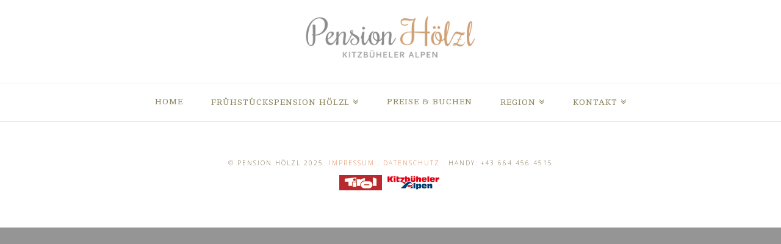

--- FILE ---
content_type: text/css
request_url: https://www.pension-itter.at/wp-content/uploads/fonts/8a293d9b9e9930539f4de2bae1d10666/font.css?v=1674481433
body_size: 822
content:
/*
 * Font file created by Local Google Fonts 0.20.0
 * Created: Mon, 23 Jan 2023 13:43:49 +0000
 * Handle: x-font-custom
 * Original URL: //fonts.googleapis.com/css?family=Open+Sans%3A300%2C300italic%2C700%2C700italic%7CCambo%3A400%7CCambo%3A700%7CAllura%3A400&amp;subset=latin%2Clatin-ext
*/

/* vietnamese */
@font-face {
  font-family: 'Allura';
  font-style: normal;
  font-weight: 400;
  src: url(https://www.pension-itter.at/wp-content/uploads/fonts/8a293d9b9e9930539f4de2bae1d10666/allura-vietnamese-v19-normal-400.woff2?c=1674481429) format('woff2');
  unicode-range: U+0102-0103, U+0110-0111, U+0128-0129, U+0168-0169, U+01A0-01A1, U+01AF-01B0, U+1EA0-1EF9, U+20AB;
}
/* latin-ext */
@font-face {
  font-family: 'Allura';
  font-style: normal;
  font-weight: 400;
  src: url(https://www.pension-itter.at/wp-content/uploads/fonts/8a293d9b9e9930539f4de2bae1d10666/allura-latin-ext-v19-normal-400.woff2?c=1674481429) format('woff2');
  unicode-range: U+0100-024F, U+0259, U+1E00-1EFF, U+2020, U+20A0-20AB, U+20AD-20CF, U+2113, U+2C60-2C7F, U+A720-A7FF;
}
/* latin */
@font-face {
  font-family: 'Allura';
  font-style: normal;
  font-weight: 400;
  src: url(https://www.pension-itter.at/wp-content/uploads/fonts/8a293d9b9e9930539f4de2bae1d10666/allura-latin-v19-normal-400.woff2?c=1674481429) format('woff2');
  unicode-range: U+0000-00FF, U+0131, U+0152-0153, U+02BB-02BC, U+02C6, U+02DA, U+02DC, U+2000-206F, U+2074, U+20AC, U+2122, U+2191, U+2193, U+2212, U+2215, U+FEFF, U+FFFD;
}
/* latin-ext */
@font-face {
  font-family: 'Cambo';
  font-style: normal;
  font-weight: 400;
  src: url(https://www.pension-itter.at/wp-content/uploads/fonts/8a293d9b9e9930539f4de2bae1d10666/cambo-latin-ext-v17-normal-400.woff2?c=1674481430) format('woff2');
  unicode-range: U+0100-024F, U+0259, U+1E00-1EFF, U+2020, U+20A0-20AB, U+20AD-20CF, U+2113, U+2C60-2C7F, U+A720-A7FF;
}
/* latin */
@font-face {
  font-family: 'Cambo';
  font-style: normal;
  font-weight: 400;
  src: url(https://www.pension-itter.at/wp-content/uploads/fonts/8a293d9b9e9930539f4de2bae1d10666/cambo-latin-v17-normal-400.woff2?c=1674481430) format('woff2');
  unicode-range: U+0000-00FF, U+0131, U+0152-0153, U+02BB-02BC, U+02C6, U+02DA, U+02DC, U+2000-206F, U+2074, U+20AC, U+2122, U+2191, U+2193, U+2212, U+2215, U+FEFF, U+FFFD;
}
/* cyrillic-ext */
@font-face {
  font-family: 'Open Sans';
  font-style: italic;
  font-weight: 300;
  font-stretch: 100%;
  src: url(https://www.pension-itter.at/wp-content/uploads/fonts/8a293d9b9e9930539f4de2bae1d10666/open-sans-cyrillic-ext-v34-italic-300.woff2?c=1674481430) format('woff2');
  unicode-range: U+0460-052F, U+1C80-1C88, U+20B4, U+2DE0-2DFF, U+A640-A69F, U+FE2E-FE2F;
}
/* cyrillic */
@font-face {
  font-family: 'Open Sans';
  font-style: italic;
  font-weight: 300;
  font-stretch: 100%;
  src: url(https://www.pension-itter.at/wp-content/uploads/fonts/8a293d9b9e9930539f4de2bae1d10666/open-sans-cyrillic-v34-italic-300.woff2?c=1674481430) format('woff2');
  unicode-range: U+0301, U+0400-045F, U+0490-0491, U+04B0-04B1, U+2116;
}
/* greek-ext */
@font-face {
  font-family: 'Open Sans';
  font-style: italic;
  font-weight: 300;
  font-stretch: 100%;
  src: url(https://www.pension-itter.at/wp-content/uploads/fonts/8a293d9b9e9930539f4de2bae1d10666/open-sans-greek-ext-v34-italic-300.woff2?c=1674481430) format('woff2');
  unicode-range: U+1F00-1FFF;
}
/* greek */
@font-face {
  font-family: 'Open Sans';
  font-style: italic;
  font-weight: 300;
  font-stretch: 100%;
  src: url(https://www.pension-itter.at/wp-content/uploads/fonts/8a293d9b9e9930539f4de2bae1d10666/open-sans-greek-v34-italic-300.woff2?c=1674481430) format('woff2');
  unicode-range: U+0370-03FF;
}
/* hebrew */
@font-face {
  font-family: 'Open Sans';
  font-style: italic;
  font-weight: 300;
  font-stretch: 100%;
  src: url(https://www.pension-itter.at/wp-content/uploads/fonts/8a293d9b9e9930539f4de2bae1d10666/open-sans-hebrew-v34-italic-300.woff2?c=1674481430) format('woff2');
  unicode-range: U+0590-05FF, U+200C-2010, U+20AA, U+25CC, U+FB1D-FB4F;
}
/* vietnamese */
@font-face {
  font-family: 'Open Sans';
  font-style: italic;
  font-weight: 300;
  font-stretch: 100%;
  src: url(https://www.pension-itter.at/wp-content/uploads/fonts/8a293d9b9e9930539f4de2bae1d10666/open-sans-vietnamese-v34-italic-300.woff2?c=1674481430) format('woff2');
  unicode-range: U+0102-0103, U+0110-0111, U+0128-0129, U+0168-0169, U+01A0-01A1, U+01AF-01B0, U+1EA0-1EF9, U+20AB;
}
/* latin-ext */
@font-face {
  font-family: 'Open Sans';
  font-style: italic;
  font-weight: 300;
  font-stretch: 100%;
  src: url(https://www.pension-itter.at/wp-content/uploads/fonts/8a293d9b9e9930539f4de2bae1d10666/open-sans-latin-ext-v34-italic-300.woff2?c=1674481430) format('woff2');
  unicode-range: U+0100-024F, U+0259, U+1E00-1EFF, U+2020, U+20A0-20AB, U+20AD-20CF, U+2113, U+2C60-2C7F, U+A720-A7FF;
}
/* latin */
@font-face {
  font-family: 'Open Sans';
  font-style: italic;
  font-weight: 300;
  font-stretch: 100%;
  src: url(https://www.pension-itter.at/wp-content/uploads/fonts/8a293d9b9e9930539f4de2bae1d10666/open-sans-latin-v34-italic-300.woff2?c=1674481431) format('woff2');
  unicode-range: U+0000-00FF, U+0131, U+0152-0153, U+02BB-02BC, U+02C6, U+02DA, U+02DC, U+2000-206F, U+2074, U+20AC, U+2122, U+2191, U+2193, U+2212, U+2215, U+FEFF, U+FFFD;
}
/* cyrillic-ext */
@font-face {
  font-family: 'Open Sans';
  font-style: italic;
  font-weight: 700;
  font-stretch: 100%;
  src: url(https://www.pension-itter.at/wp-content/uploads/fonts/8a293d9b9e9930539f4de2bae1d10666/open-sans-cyrillic-ext-v34-italic-300.woff2?c=1674481430) format('woff2');
  unicode-range: U+0460-052F, U+1C80-1C88, U+20B4, U+2DE0-2DFF, U+A640-A69F, U+FE2E-FE2F;
}
/* cyrillic */
@font-face {
  font-family: 'Open Sans';
  font-style: italic;
  font-weight: 700;
  font-stretch: 100%;
  src: url(https://www.pension-itter.at/wp-content/uploads/fonts/8a293d9b9e9930539f4de2bae1d10666/open-sans-cyrillic-v34-italic-300.woff2?c=1674481430) format('woff2');
  unicode-range: U+0301, U+0400-045F, U+0490-0491, U+04B0-04B1, U+2116;
}
/* greek-ext */
@font-face {
  font-family: 'Open Sans';
  font-style: italic;
  font-weight: 700;
  font-stretch: 100%;
  src: url(https://www.pension-itter.at/wp-content/uploads/fonts/8a293d9b9e9930539f4de2bae1d10666/open-sans-greek-ext-v34-italic-300.woff2?c=1674481430) format('woff2');
  unicode-range: U+1F00-1FFF;
}
/* greek */
@font-face {
  font-family: 'Open Sans';
  font-style: italic;
  font-weight: 700;
  font-stretch: 100%;
  src: url(https://www.pension-itter.at/wp-content/uploads/fonts/8a293d9b9e9930539f4de2bae1d10666/open-sans-greek-v34-italic-300.woff2?c=1674481430) format('woff2');
  unicode-range: U+0370-03FF;
}
/* hebrew */
@font-face {
  font-family: 'Open Sans';
  font-style: italic;
  font-weight: 700;
  font-stretch: 100%;
  src: url(https://www.pension-itter.at/wp-content/uploads/fonts/8a293d9b9e9930539f4de2bae1d10666/open-sans-hebrew-v34-italic-300.woff2?c=1674481430) format('woff2');
  unicode-range: U+0590-05FF, U+200C-2010, U+20AA, U+25CC, U+FB1D-FB4F;
}
/* vietnamese */
@font-face {
  font-family: 'Open Sans';
  font-style: italic;
  font-weight: 700;
  font-stretch: 100%;
  src: url(https://www.pension-itter.at/wp-content/uploads/fonts/8a293d9b9e9930539f4de2bae1d10666/open-sans-vietnamese-v34-italic-300.woff2?c=1674481430) format('woff2');
  unicode-range: U+0102-0103, U+0110-0111, U+0128-0129, U+0168-0169, U+01A0-01A1, U+01AF-01B0, U+1EA0-1EF9, U+20AB;
}
/* latin-ext */
@font-face {
  font-family: 'Open Sans';
  font-style: italic;
  font-weight: 700;
  font-stretch: 100%;
  src: url(https://www.pension-itter.at/wp-content/uploads/fonts/8a293d9b9e9930539f4de2bae1d10666/open-sans-latin-ext-v34-italic-300.woff2?c=1674481430) format('woff2');
  unicode-range: U+0100-024F, U+0259, U+1E00-1EFF, U+2020, U+20A0-20AB, U+20AD-20CF, U+2113, U+2C60-2C7F, U+A720-A7FF;
}
/* latin */
@font-face {
  font-family: 'Open Sans';
  font-style: italic;
  font-weight: 700;
  font-stretch: 100%;
  src: url(https://www.pension-itter.at/wp-content/uploads/fonts/8a293d9b9e9930539f4de2bae1d10666/open-sans-latin-v34-italic-300.woff2?c=1674481431) format('woff2');
  unicode-range: U+0000-00FF, U+0131, U+0152-0153, U+02BB-02BC, U+02C6, U+02DA, U+02DC, U+2000-206F, U+2074, U+20AC, U+2122, U+2191, U+2193, U+2212, U+2215, U+FEFF, U+FFFD;
}
/* cyrillic-ext */
@font-face {
  font-family: 'Open Sans';
  font-style: normal;
  font-weight: 300;
  font-stretch: 100%;
  src: url(https://www.pension-itter.at/wp-content/uploads/fonts/8a293d9b9e9930539f4de2bae1d10666/open-sans-cyrillic-ext-v34-normal-300.woff2?c=1674481432) format('woff2');
  unicode-range: U+0460-052F, U+1C80-1C88, U+20B4, U+2DE0-2DFF, U+A640-A69F, U+FE2E-FE2F;
}
/* cyrillic */
@font-face {
  font-family: 'Open Sans';
  font-style: normal;
  font-weight: 300;
  font-stretch: 100%;
  src: url(https://www.pension-itter.at/wp-content/uploads/fonts/8a293d9b9e9930539f4de2bae1d10666/open-sans-cyrillic-v34-normal-300.woff2?c=1674481432) format('woff2');
  unicode-range: U+0301, U+0400-045F, U+0490-0491, U+04B0-04B1, U+2116;
}
/* greek-ext */
@font-face {
  font-family: 'Open Sans';
  font-style: normal;
  font-weight: 300;
  font-stretch: 100%;
  src: url(https://www.pension-itter.at/wp-content/uploads/fonts/8a293d9b9e9930539f4de2bae1d10666/open-sans-greek-ext-v34-normal-300.woff2?c=1674481432) format('woff2');
  unicode-range: U+1F00-1FFF;
}
/* greek */
@font-face {
  font-family: 'Open Sans';
  font-style: normal;
  font-weight: 300;
  font-stretch: 100%;
  src: url(https://www.pension-itter.at/wp-content/uploads/fonts/8a293d9b9e9930539f4de2bae1d10666/open-sans-greek-v34-normal-300.woff2?c=1674481432) format('woff2');
  unicode-range: U+0370-03FF;
}
/* hebrew */
@font-face {
  font-family: 'Open Sans';
  font-style: normal;
  font-weight: 300;
  font-stretch: 100%;
  src: url(https://www.pension-itter.at/wp-content/uploads/fonts/8a293d9b9e9930539f4de2bae1d10666/open-sans-hebrew-v34-normal-300.woff2?c=1674481432) format('woff2');
  unicode-range: U+0590-05FF, U+200C-2010, U+20AA, U+25CC, U+FB1D-FB4F;
}
/* vietnamese */
@font-face {
  font-family: 'Open Sans';
  font-style: normal;
  font-weight: 300;
  font-stretch: 100%;
  src: url(https://www.pension-itter.at/wp-content/uploads/fonts/8a293d9b9e9930539f4de2bae1d10666/open-sans-vietnamese-v34-normal-300.woff2?c=1674481432) format('woff2');
  unicode-range: U+0102-0103, U+0110-0111, U+0128-0129, U+0168-0169, U+01A0-01A1, U+01AF-01B0, U+1EA0-1EF9, U+20AB;
}
/* latin-ext */
@font-face {
  font-family: 'Open Sans';
  font-style: normal;
  font-weight: 300;
  font-stretch: 100%;
  src: url(https://www.pension-itter.at/wp-content/uploads/fonts/8a293d9b9e9930539f4de2bae1d10666/open-sans-latin-ext-v34-normal-300.woff2?c=1674481432) format('woff2');
  unicode-range: U+0100-024F, U+0259, U+1E00-1EFF, U+2020, U+20A0-20AB, U+20AD-20CF, U+2113, U+2C60-2C7F, U+A720-A7FF;
}
/* latin */
@font-face {
  font-family: 'Open Sans';
  font-style: normal;
  font-weight: 300;
  font-stretch: 100%;
  src: url(https://www.pension-itter.at/wp-content/uploads/fonts/8a293d9b9e9930539f4de2bae1d10666/open-sans-latin-v34-normal-300.woff2?c=1674481432) format('woff2');
  unicode-range: U+0000-00FF, U+0131, U+0152-0153, U+02BB-02BC, U+02C6, U+02DA, U+02DC, U+2000-206F, U+2074, U+20AC, U+2122, U+2191, U+2193, U+2212, U+2215, U+FEFF, U+FFFD;
}
/* cyrillic-ext */
@font-face {
  font-family: 'Open Sans';
  font-style: normal;
  font-weight: 700;
  font-stretch: 100%;
  src: url(https://www.pension-itter.at/wp-content/uploads/fonts/8a293d9b9e9930539f4de2bae1d10666/open-sans-cyrillic-ext-v34-normal-300.woff2?c=1674481432) format('woff2');
  unicode-range: U+0460-052F, U+1C80-1C88, U+20B4, U+2DE0-2DFF, U+A640-A69F, U+FE2E-FE2F;
}
/* cyrillic */
@font-face {
  font-family: 'Open Sans';
  font-style: normal;
  font-weight: 700;
  font-stretch: 100%;
  src: url(https://www.pension-itter.at/wp-content/uploads/fonts/8a293d9b9e9930539f4de2bae1d10666/open-sans-cyrillic-v34-normal-300.woff2?c=1674481432) format('woff2');
  unicode-range: U+0301, U+0400-045F, U+0490-0491, U+04B0-04B1, U+2116;
}
/* greek-ext */
@font-face {
  font-family: 'Open Sans';
  font-style: normal;
  font-weight: 700;
  font-stretch: 100%;
  src: url(https://www.pension-itter.at/wp-content/uploads/fonts/8a293d9b9e9930539f4de2bae1d10666/open-sans-greek-ext-v34-normal-300.woff2?c=1674481432) format('woff2');
  unicode-range: U+1F00-1FFF;
}
/* greek */
@font-face {
  font-family: 'Open Sans';
  font-style: normal;
  font-weight: 700;
  font-stretch: 100%;
  src: url(https://www.pension-itter.at/wp-content/uploads/fonts/8a293d9b9e9930539f4de2bae1d10666/open-sans-greek-v34-normal-300.woff2?c=1674481432) format('woff2');
  unicode-range: U+0370-03FF;
}
/* hebrew */
@font-face {
  font-family: 'Open Sans';
  font-style: normal;
  font-weight: 700;
  font-stretch: 100%;
  src: url(https://www.pension-itter.at/wp-content/uploads/fonts/8a293d9b9e9930539f4de2bae1d10666/open-sans-hebrew-v34-normal-300.woff2?c=1674481432) format('woff2');
  unicode-range: U+0590-05FF, U+200C-2010, U+20AA, U+25CC, U+FB1D-FB4F;
}
/* vietnamese */
@font-face {
  font-family: 'Open Sans';
  font-style: normal;
  font-weight: 700;
  font-stretch: 100%;
  src: url(https://www.pension-itter.at/wp-content/uploads/fonts/8a293d9b9e9930539f4de2bae1d10666/open-sans-vietnamese-v34-normal-300.woff2?c=1674481432) format('woff2');
  unicode-range: U+0102-0103, U+0110-0111, U+0128-0129, U+0168-0169, U+01A0-01A1, U+01AF-01B0, U+1EA0-1EF9, U+20AB;
}
/* latin-ext */
@font-face {
  font-family: 'Open Sans';
  font-style: normal;
  font-weight: 700;
  font-stretch: 100%;
  src: url(https://www.pension-itter.at/wp-content/uploads/fonts/8a293d9b9e9930539f4de2bae1d10666/open-sans-latin-ext-v34-normal-300.woff2?c=1674481432) format('woff2');
  unicode-range: U+0100-024F, U+0259, U+1E00-1EFF, U+2020, U+20A0-20AB, U+20AD-20CF, U+2113, U+2C60-2C7F, U+A720-A7FF;
}
/* latin */
@font-face {
  font-family: 'Open Sans';
  font-style: normal;
  font-weight: 700;
  font-stretch: 100%;
  src: url(https://www.pension-itter.at/wp-content/uploads/fonts/8a293d9b9e9930539f4de2bae1d10666/open-sans-latin-v34-normal-300.woff2?c=1674481432) format('woff2');
  unicode-range: U+0000-00FF, U+0131, U+0152-0153, U+02BB-02BC, U+02C6, U+02DA, U+02DC, U+2000-206F, U+2074, U+20AC, U+2122, U+2191, U+2193, U+2212, U+2215, U+FEFF, U+FFFD;
}
